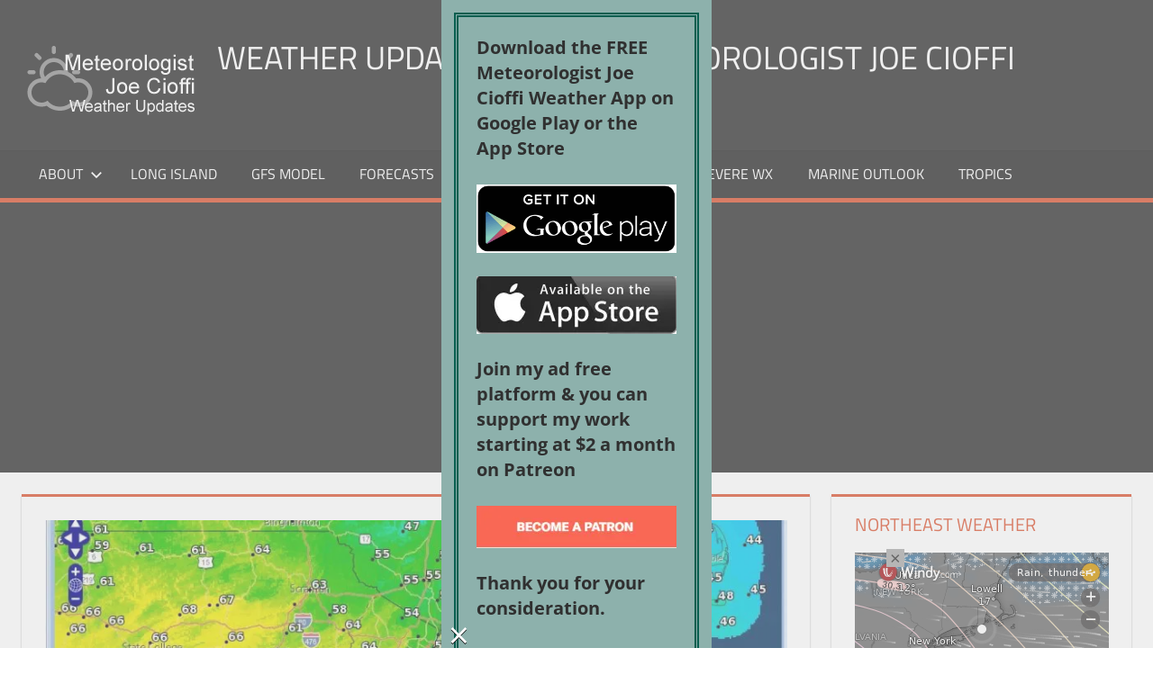

--- FILE ---
content_type: text/html; charset=UTF-8
request_url: https://www.meteorologistjoecioffi.com/you-couldnt-have-asked-for-a-better-weather-day-in-early-april/
body_size: 15943
content:
<!DOCTYPE html>
<html lang="en-US">
<head>
<meta charset="UTF-8">
<meta name="viewport" content="width=device-width, initial-scale=1">
<link rel="profile" href="http://gmpg.org/xfn/11">
<link rel="pingback" href="https://www.meteorologistjoecioffi.com/xmlrpc.php">
<title>You Couldn&#8217;t Have Asked for a Better Weather Day In Early April &#8211; Weather Updates 24/7 by Meteorologist joe cioffi</title>
<meta name='robots' content='max-image-preview:large' />
<script data-no-defer="1" data-ezscrex="false" data-cfasync="false" data-pagespeed-no-defer data-cookieconsent="ignore">
var ctPublicFunctions = {"_ajax_nonce":"6852a4c3f9","_rest_nonce":"1508818aa3","_ajax_url":"\/wp-admin\/admin-ajax.php","_rest_url":"https:\/\/www.meteorologistjoecioffi.com\/wp-json\/","data__cookies_type":"none","data__ajax_type":"rest","data__bot_detector_enabled":0,"data__frontend_data_log_enabled":1,"cookiePrefix":"","wprocket_detected":false,"host_url":"www.meteorologistjoecioffi.com","text__ee_click_to_select":"Click to select the whole data","text__ee_original_email":"The complete one is","text__ee_got_it":"Got it","text__ee_blocked":"Blocked","text__ee_cannot_connect":"Cannot connect","text__ee_cannot_decode":"Can not decode email. Unknown reason","text__ee_email_decoder":"CleanTalk email decoder","text__ee_wait_for_decoding":"The magic is on the way!","text__ee_decoding_process":"Please wait a few seconds while we decode the contact data."}
</script>
<script data-no-defer="1" data-ezscrex="false" data-cfasync="false" data-pagespeed-no-defer data-cookieconsent="ignore">
var ctPublic = {"_ajax_nonce":"6852a4c3f9","settings__forms__check_internal":"0","settings__forms__check_external":"0","settings__forms__force_protection":0,"settings__forms__search_test":"1","settings__forms__wc_add_to_cart":"0","settings__data__bot_detector_enabled":0,"settings__sfw__anti_crawler":0,"blog_home":"https:\/\/www.meteorologistjoecioffi.com\/","pixel__setting":"0","pixel__enabled":false,"pixel__url":null,"data__email_check_before_post":"1","data__email_check_exist_post":0,"data__cookies_type":"none","data__key_is_ok":true,"data__visible_fields_required":true,"wl_brandname":"Anti-Spam by CleanTalk","wl_brandname_short":"CleanTalk","ct_checkjs_key":"d4826d568d088206aaa4cef7659ba296e8f890eeafeae649b1268b1798b5278d","emailEncoderPassKey":"958ea3ef0f2b142ebdf049a22749c97b","bot_detector_forms_excluded":"W10=","advancedCacheExists":false,"varnishCacheExists":false,"wc_ajax_add_to_cart":false}
</script>
<!-- Jetpack Site Verification Tags -->
<meta name="google-site-verification" content="BZ3-Fy3-bq44r1N8s3LQGANsBUw" />
<link rel="amphtml" href="https://www.meteorologistjoecioffi.com/you-couldnt-have-asked-for-a-better-weather-day-in-early-april/amp/" /><meta name="generator" content="AMP for WP 1.1.11"/><link rel='dns-prefetch' href='//stats.wp.com' />
<link rel='dns-prefetch' href='//v0.wordpress.com' />
<link rel='dns-prefetch' href='//efb5ockcwh7.exactdn.com' />
<link rel='preconnect' href='//efb5ockcwh7.exactdn.com' />
<link rel="alternate" type="application/rss+xml" title="Weather Updates 24/7 by Meteorologist joe cioffi &raquo; Feed" href="https://www.meteorologistjoecioffi.com/feed/" />
<link rel="alternate" type="application/rss+xml" title="Weather Updates 24/7 by Meteorologist joe cioffi &raquo; Comments Feed" href="https://www.meteorologistjoecioffi.com/comments/feed/" />
<link rel="alternate" title="oEmbed (JSON)" type="application/json+oembed" href="https://www.meteorologistjoecioffi.com/wp-json/oembed/1.0/embed?url=https%3A%2F%2Fwww.meteorologistjoecioffi.com%2Fyou-couldnt-have-asked-for-a-better-weather-day-in-early-april%2F" />
<link rel="alternate" title="oEmbed (XML)" type="text/xml+oembed" href="https://www.meteorologistjoecioffi.com/wp-json/oembed/1.0/embed?url=https%3A%2F%2Fwww.meteorologistjoecioffi.com%2Fyou-couldnt-have-asked-for-a-better-weather-day-in-early-april%2F&#038;format=xml" />
<style id='wp-img-auto-sizes-contain-inline-css'>
img:is([sizes=auto i],[sizes^="auto," i]){contain-intrinsic-size:3000px 1500px}
/*# sourceURL=wp-img-auto-sizes-contain-inline-css */
</style>
<link rel='stylesheet' id='jetpack_related-posts-css' href='https://efb5ockcwh7.exactdn.com/wp-content/plugins/jetpack/modules/related-posts/related-posts.css?m=1767816273' media='all' />
<link rel='stylesheet' id='tortuga-theme-fonts-css' href='https://efb5ockcwh7.exactdn.com/wp-content/fonts/c8069455098ce6c4b24cdc3e474570b2.css?m=831' media='all' />
<style id='wp-block-library-inline-css'>
:root{--wp-block-synced-color:#7a00df;--wp-block-synced-color--rgb:122,0,223;--wp-bound-block-color:var(--wp-block-synced-color);--wp-editor-canvas-background:#ddd;--wp-admin-theme-color:#007cba;--wp-admin-theme-color--rgb:0,124,186;--wp-admin-theme-color-darker-10:#006ba1;--wp-admin-theme-color-darker-10--rgb:0,107,160.5;--wp-admin-theme-color-darker-20:#005a87;--wp-admin-theme-color-darker-20--rgb:0,90,135;--wp-admin-border-width-focus:2px}@media (min-resolution:192dpi){:root{--wp-admin-border-width-focus:1.5px}}.wp-element-button{cursor:pointer}:root .has-very-light-gray-background-color{background-color:#eee}:root .has-very-dark-gray-background-color{background-color:#313131}:root .has-very-light-gray-color{color:#eee}:root .has-very-dark-gray-color{color:#313131}:root .has-vivid-green-cyan-to-vivid-cyan-blue-gradient-background{background:linear-gradient(135deg,#00d084,#0693e3)}:root .has-purple-crush-gradient-background{background:linear-gradient(135deg,#34e2e4,#4721fb 50%,#ab1dfe)}:root .has-hazy-dawn-gradient-background{background:linear-gradient(135deg,#faaca8,#dad0ec)}:root .has-subdued-olive-gradient-background{background:linear-gradient(135deg,#fafae1,#67a671)}:root .has-atomic-cream-gradient-background{background:linear-gradient(135deg,#fdd79a,#004a59)}:root .has-nightshade-gradient-background{background:linear-gradient(135deg,#330968,#31cdcf)}:root .has-midnight-gradient-background{background:linear-gradient(135deg,#020381,#2874fc)}:root{--wp--preset--font-size--normal:16px;--wp--preset--font-size--huge:42px}.has-regular-font-size{font-size:1em}.has-larger-font-size{font-size:2.625em}.has-normal-font-size{font-size:var(--wp--preset--font-size--normal)}.has-huge-font-size{font-size:var(--wp--preset--font-size--huge)}.has-text-align-center{text-align:center}.has-text-align-left{text-align:left}.has-text-align-right{text-align:right}.has-fit-text{white-space:nowrap!important}#end-resizable-editor-section{display:none}.aligncenter{clear:both}.items-justified-left{justify-content:flex-start}.items-justified-center{justify-content:center}.items-justified-right{justify-content:flex-end}.items-justified-space-between{justify-content:space-between}.screen-reader-text{border:0;clip-path:inset(50%);height:1px;margin:-1px;overflow:hidden;padding:0;position:absolute;width:1px;word-wrap:normal!important}.screen-reader-text:focus{background-color:#ddd;clip-path:none;color:#444;display:block;font-size:1em;height:auto;left:5px;line-height:normal;padding:15px 23px 14px;text-decoration:none;top:5px;width:auto;z-index:100000}html :where(.has-border-color){border-style:solid}html :where([style*=border-top-color]){border-top-style:solid}html :where([style*=border-right-color]){border-right-style:solid}html :where([style*=border-bottom-color]){border-bottom-style:solid}html :where([style*=border-left-color]){border-left-style:solid}html :where([style*=border-width]){border-style:solid}html :where([style*=border-top-width]){border-top-style:solid}html :where([style*=border-right-width]){border-right-style:solid}html :where([style*=border-bottom-width]){border-bottom-style:solid}html :where([style*=border-left-width]){border-left-style:solid}html :where(img[class*=wp-image-]){height:auto;max-width:100%}:where(figure){margin:0 0 1em}html :where(.is-position-sticky){--wp-admin--admin-bar--position-offset:var(--wp-admin--admin-bar--height,0px)}@media screen and (max-width:600px){html :where(.is-position-sticky){--wp-admin--admin-bar--position-offset:0px}}
/*# sourceURL=wp-block-library-inline-css */
</style><style id='global-styles-inline-css'>
:root{--wp--preset--aspect-ratio--square: 1;--wp--preset--aspect-ratio--4-3: 4/3;--wp--preset--aspect-ratio--3-4: 3/4;--wp--preset--aspect-ratio--3-2: 3/2;--wp--preset--aspect-ratio--2-3: 2/3;--wp--preset--aspect-ratio--16-9: 16/9;--wp--preset--aspect-ratio--9-16: 9/16;--wp--preset--color--black: #000000;--wp--preset--color--cyan-bluish-gray: #abb8c3;--wp--preset--color--white: #ffffff;--wp--preset--color--pale-pink: #f78da7;--wp--preset--color--vivid-red: #cf2e2e;--wp--preset--color--luminous-vivid-orange: #ff6900;--wp--preset--color--luminous-vivid-amber: #fcb900;--wp--preset--color--light-green-cyan: #7bdcb5;--wp--preset--color--vivid-green-cyan: #00d084;--wp--preset--color--pale-cyan-blue: #8ed1fc;--wp--preset--color--vivid-cyan-blue: #0693e3;--wp--preset--color--vivid-purple: #9b51e0;--wp--preset--color--primary: #dd5533;--wp--preset--color--secondary: #c43c1a;--wp--preset--color--tertiary: #aa2200;--wp--preset--color--accent: #3355dd;--wp--preset--color--highlight: #2bc41a;--wp--preset--color--light-gray: #f0f0f0;--wp--preset--color--gray: #999999;--wp--preset--color--dark-gray: #303030;--wp--preset--gradient--vivid-cyan-blue-to-vivid-purple: linear-gradient(135deg,rgb(6,147,227) 0%,rgb(155,81,224) 100%);--wp--preset--gradient--light-green-cyan-to-vivid-green-cyan: linear-gradient(135deg,rgb(122,220,180) 0%,rgb(0,208,130) 100%);--wp--preset--gradient--luminous-vivid-amber-to-luminous-vivid-orange: linear-gradient(135deg,rgb(252,185,0) 0%,rgb(255,105,0) 100%);--wp--preset--gradient--luminous-vivid-orange-to-vivid-red: linear-gradient(135deg,rgb(255,105,0) 0%,rgb(207,46,46) 100%);--wp--preset--gradient--very-light-gray-to-cyan-bluish-gray: linear-gradient(135deg,rgb(238,238,238) 0%,rgb(169,184,195) 100%);--wp--preset--gradient--cool-to-warm-spectrum: linear-gradient(135deg,rgb(74,234,220) 0%,rgb(151,120,209) 20%,rgb(207,42,186) 40%,rgb(238,44,130) 60%,rgb(251,105,98) 80%,rgb(254,248,76) 100%);--wp--preset--gradient--blush-light-purple: linear-gradient(135deg,rgb(255,206,236) 0%,rgb(152,150,240) 100%);--wp--preset--gradient--blush-bordeaux: linear-gradient(135deg,rgb(254,205,165) 0%,rgb(254,45,45) 50%,rgb(107,0,62) 100%);--wp--preset--gradient--luminous-dusk: linear-gradient(135deg,rgb(255,203,112) 0%,rgb(199,81,192) 50%,rgb(65,88,208) 100%);--wp--preset--gradient--pale-ocean: linear-gradient(135deg,rgb(255,245,203) 0%,rgb(182,227,212) 50%,rgb(51,167,181) 100%);--wp--preset--gradient--electric-grass: linear-gradient(135deg,rgb(202,248,128) 0%,rgb(113,206,126) 100%);--wp--preset--gradient--midnight: linear-gradient(135deg,rgb(2,3,129) 0%,rgb(40,116,252) 100%);--wp--preset--font-size--small: 13px;--wp--preset--font-size--medium: 20px;--wp--preset--font-size--large: 36px;--wp--preset--font-size--x-large: 42px;--wp--preset--spacing--20: 0.44rem;--wp--preset--spacing--30: 0.67rem;--wp--preset--spacing--40: 1rem;--wp--preset--spacing--50: 1.5rem;--wp--preset--spacing--60: 2.25rem;--wp--preset--spacing--70: 3.38rem;--wp--preset--spacing--80: 5.06rem;--wp--preset--shadow--natural: 6px 6px 9px rgba(0, 0, 0, 0.2);--wp--preset--shadow--deep: 12px 12px 50px rgba(0, 0, 0, 0.4);--wp--preset--shadow--sharp: 6px 6px 0px rgba(0, 0, 0, 0.2);--wp--preset--shadow--outlined: 6px 6px 0px -3px rgb(255, 255, 255), 6px 6px rgb(0, 0, 0);--wp--preset--shadow--crisp: 6px 6px 0px rgb(0, 0, 0);}:where(.is-layout-flex){gap: 0.5em;}:where(.is-layout-grid){gap: 0.5em;}body .is-layout-flex{display: flex;}.is-layout-flex{flex-wrap: wrap;align-items: center;}.is-layout-flex > :is(*, div){margin: 0;}body .is-layout-grid{display: grid;}.is-layout-grid > :is(*, div){margin: 0;}:where(.wp-block-columns.is-layout-flex){gap: 2em;}:where(.wp-block-columns.is-layout-grid){gap: 2em;}:where(.wp-block-post-template.is-layout-flex){gap: 1.25em;}:where(.wp-block-post-template.is-layout-grid){gap: 1.25em;}.has-black-color{color: var(--wp--preset--color--black) !important;}.has-cyan-bluish-gray-color{color: var(--wp--preset--color--cyan-bluish-gray) !important;}.has-white-color{color: var(--wp--preset--color--white) !important;}.has-pale-pink-color{color: var(--wp--preset--color--pale-pink) !important;}.has-vivid-red-color{color: var(--wp--preset--color--vivid-red) !important;}.has-luminous-vivid-orange-color{color: var(--wp--preset--color--luminous-vivid-orange) !important;}.has-luminous-vivid-amber-color{color: var(--wp--preset--color--luminous-vivid-amber) !important;}.has-light-green-cyan-color{color: var(--wp--preset--color--light-green-cyan) !important;}.has-vivid-green-cyan-color{color: var(--wp--preset--color--vivid-green-cyan) !important;}.has-pale-cyan-blue-color{color: var(--wp--preset--color--pale-cyan-blue) !important;}.has-vivid-cyan-blue-color{color: var(--wp--preset--color--vivid-cyan-blue) !important;}.has-vivid-purple-color{color: var(--wp--preset--color--vivid-purple) !important;}.has-black-background-color{background-color: var(--wp--preset--color--black) !important;}.has-cyan-bluish-gray-background-color{background-color: var(--wp--preset--color--cyan-bluish-gray) !important;}.has-white-background-color{background-color: var(--wp--preset--color--white) !important;}.has-pale-pink-background-color{background-color: var(--wp--preset--color--pale-pink) !important;}.has-vivid-red-background-color{background-color: var(--wp--preset--color--vivid-red) !important;}.has-luminous-vivid-orange-background-color{background-color: var(--wp--preset--color--luminous-vivid-orange) !important;}.has-luminous-vivid-amber-background-color{background-color: var(--wp--preset--color--luminous-vivid-amber) !important;}.has-light-green-cyan-background-color{background-color: var(--wp--preset--color--light-green-cyan) !important;}.has-vivid-green-cyan-background-color{background-color: var(--wp--preset--color--vivid-green-cyan) !important;}.has-pale-cyan-blue-background-color{background-color: var(--wp--preset--color--pale-cyan-blue) !important;}.has-vivid-cyan-blue-background-color{background-color: var(--wp--preset--color--vivid-cyan-blue) !important;}.has-vivid-purple-background-color{background-color: var(--wp--preset--color--vivid-purple) !important;}.has-black-border-color{border-color: var(--wp--preset--color--black) !important;}.has-cyan-bluish-gray-border-color{border-color: var(--wp--preset--color--cyan-bluish-gray) !important;}.has-white-border-color{border-color: var(--wp--preset--color--white) !important;}.has-pale-pink-border-color{border-color: var(--wp--preset--color--pale-pink) !important;}.has-vivid-red-border-color{border-color: var(--wp--preset--color--vivid-red) !important;}.has-luminous-vivid-orange-border-color{border-color: var(--wp--preset--color--luminous-vivid-orange) !important;}.has-luminous-vivid-amber-border-color{border-color: var(--wp--preset--color--luminous-vivid-amber) !important;}.has-light-green-cyan-border-color{border-color: var(--wp--preset--color--light-green-cyan) !important;}.has-vivid-green-cyan-border-color{border-color: var(--wp--preset--color--vivid-green-cyan) !important;}.has-pale-cyan-blue-border-color{border-color: var(--wp--preset--color--pale-cyan-blue) !important;}.has-vivid-cyan-blue-border-color{border-color: var(--wp--preset--color--vivid-cyan-blue) !important;}.has-vivid-purple-border-color{border-color: var(--wp--preset--color--vivid-purple) !important;}.has-vivid-cyan-blue-to-vivid-purple-gradient-background{background: var(--wp--preset--gradient--vivid-cyan-blue-to-vivid-purple) !important;}.has-light-green-cyan-to-vivid-green-cyan-gradient-background{background: var(--wp--preset--gradient--light-green-cyan-to-vivid-green-cyan) !important;}.has-luminous-vivid-amber-to-luminous-vivid-orange-gradient-background{background: var(--wp--preset--gradient--luminous-vivid-amber-to-luminous-vivid-orange) !important;}.has-luminous-vivid-orange-to-vivid-red-gradient-background{background: var(--wp--preset--gradient--luminous-vivid-orange-to-vivid-red) !important;}.has-very-light-gray-to-cyan-bluish-gray-gradient-background{background: var(--wp--preset--gradient--very-light-gray-to-cyan-bluish-gray) !important;}.has-cool-to-warm-spectrum-gradient-background{background: var(--wp--preset--gradient--cool-to-warm-spectrum) !important;}.has-blush-light-purple-gradient-background{background: var(--wp--preset--gradient--blush-light-purple) !important;}.has-blush-bordeaux-gradient-background{background: var(--wp--preset--gradient--blush-bordeaux) !important;}.has-luminous-dusk-gradient-background{background: var(--wp--preset--gradient--luminous-dusk) !important;}.has-pale-ocean-gradient-background{background: var(--wp--preset--gradient--pale-ocean) !important;}.has-electric-grass-gradient-background{background: var(--wp--preset--gradient--electric-grass) !important;}.has-midnight-gradient-background{background: var(--wp--preset--gradient--midnight) !important;}.has-small-font-size{font-size: var(--wp--preset--font-size--small) !important;}.has-medium-font-size{font-size: var(--wp--preset--font-size--medium) !important;}.has-large-font-size{font-size: var(--wp--preset--font-size--large) !important;}.has-x-large-font-size{font-size: var(--wp--preset--font-size--x-large) !important;}
/*# sourceURL=global-styles-inline-css */
</style>
<style id='classic-theme-styles-inline-css'>
/*! This file is auto-generated */
.wp-block-button__link{color:#fff;background-color:#32373c;border-radius:9999px;box-shadow:none;text-decoration:none;padding:calc(.667em + 2px) calc(1.333em + 2px);font-size:1.125em}.wp-block-file__button{background:#32373c;color:#fff;text-decoration:none}
/*# sourceURL=/wp-includes/css/classic-themes.min.css */
</style>
<link rel='stylesheet' id='cleantalk-public-css-css' href='https://efb5ockcwh7.exactdn.com/wp-content/plugins/cleantalk-spam-protect/css/cleantalk-public.min.css?m=1766153365' media='all' />
<link rel='stylesheet' id='cleantalk-email-decoder-css-css' href='https://efb5ockcwh7.exactdn.com/wp-content/plugins/cleantalk-spam-protect/css/cleantalk-email-decoder.min.css?m=1766153365' media='all' />
<link rel='stylesheet' id='srr-css.css-css' href='https://efb5ockcwh7.exactdn.com/wp-content/plugins/ge-rss-reader/assets/css/srr-css.css?m=1462830466' media='' />
<link rel='stylesheet' id='wppopups-base-css' href='https://efb5ockcwh7.exactdn.com/wp-content/plugins/wp-popups-lite/src/assets/css/wppopups-base.css?m=1739542172' media='all' />
<link rel='stylesheet' id='tortuga-stylesheet-css' href='https://efb5ockcwh7.exactdn.com/wp-content/themes/tortuga/style.css?m=1768176835' media='all' />
<style id='tortuga-stylesheet-inline-css'>
.site-description { position: absolute; clip: rect(1px, 1px, 1px, 1px); width: 1px; height: 1px; overflow: hidden; }
/*# sourceURL=tortuga-stylesheet-inline-css */
</style>
<link rel='stylesheet' id='tortuga-safari-flexbox-fixes-css' href='https://efb5ockcwh7.exactdn.com/wp-content/themes/tortuga/assets/css/safari-flexbox-fixes.css?m=1768176835' media='all' />
<script type="text/javascript" id="jetpack_related-posts-js-extra">
/* <![CDATA[ */
var related_posts_js_options = {"post_heading":"h4"};
//# sourceURL=jetpack_related-posts-js-extra
/* ]]> */
</script>
<script type='text/javascript' src='https://efb5ockcwh7.exactdn.com/wp-content/plugins/jetpack/_inc/build/related-posts/related-posts.min.js?m=1767816272'></script>
<script type="text/javascript" id="jquery-core-js-extra">
/* <![CDATA[ */
var appp_ajax_login = {"processing":"Logging in....","required":"Fields are required","error":"Error Logging in"};
//# sourceURL=jquery-core-js-extra
/* ]]> */
</script>
<script type="text/javascript" src="https://efb5ockcwh7.exactdn.com/wp-includes/js/jquery/jquery.min.js?m=831" id="jquery-core-js"></script>
<script type="text/javascript" id="tortuga-slider-js-extra">
/* <![CDATA[ */
var tortuga_slider_params = {"animation":"slide","speed":"7000"};
//# sourceURL=tortuga-slider-js-extra
/* ]]> */
</script>
<script type='text/javascript' src='https://efb5ockcwh7.exactdn.com/wp-content/boost-cache/static/baa281a96f.min.js'></script>
<link rel="https://api.w.org/" href="https://www.meteorologistjoecioffi.com/wp-json/" /><link rel="alternate" title="JSON" type="application/json" href="https://www.meteorologistjoecioffi.com/wp-json/wp/v2/posts/30502" /><link rel="EditURI" type="application/rsd+xml" title="RSD" href="https://www.meteorologistjoecioffi.com/xmlrpc.php?rsd" />
<meta name="generator" content="WordPress 6.9" />
<link rel="canonical" href="https://www.meteorologistjoecioffi.com/you-couldnt-have-asked-for-a-better-weather-day-in-early-april/" />
<link rel='shortlink' href='https://www.meteorologistjoecioffi.com/?p=30502' />
<style>img#wpstats{display:none}</style>
<meta name="description" content="You Couldn&#039;t Have Asked for a Better Weather Day In Early April I don&#039;t think many would argue that this was the best day of the early spring so far. Yes there were a few clouds early on but they quickly disappeared and it has been sunny ever since. Winds are light. Temperatures are making&hellip;" />
<noscript><style>.lazyload[data-src]{display:none !important;}</style></noscript><style>.lazyload{background-image:none !important;}.lazyload:before{background-image:none !important;}</style><style type="text/css" id="custom-background-css">
body.custom-background { background-color: #ffffff; }
</style>
<script>
if(screen.width<769){
window.location = "https://www.meteorologistjoecioffi.com/you-couldnt-have-asked-for-a-better-weather-day-in-early-april/amp/";
}
</script>
<!-- Jetpack Open Graph Tags -->
<meta property="og:type" content="article" />
<meta property="og:title" content="You Couldn&#8217;t Have Asked for a Better Weather Day In Early April" />
<meta property="og:url" content="https://www.meteorologistjoecioffi.com/you-couldnt-have-asked-for-a-better-weather-day-in-early-april/" />
<meta property="og:description" content="You Couldn&#8217;t Have Asked for a Better Weather Day In Early April I don&#8217;t think many would argue that this was the best day of the early spring so far. Yes there were a few clouds early o…" />
<meta property="article:published_time" content="2020-04-06T17:15:20+00:00" />
<meta property="article:modified_time" content="2020-04-06T17:15:20+00:00" />
<meta property="og:site_name" content="Weather Updates 24/7 by Meteorologist joe cioffi" />
<meta property="og:image" content="https://efb5ockcwh7.exactdn.com/wp-content/uploads/2020/04/wednesday.jpg?strip=all" />
<meta property="og:image:width" content="925" />
<meta property="og:image:height" content="510" />
<meta property="og:image:alt" content="" />
<meta property="og:locale" content="en_US" />
<meta name="twitter:site" content="@joecioffi" />
<meta name="twitter:text:title" content="You Couldn&#8217;t Have Asked for a Better Weather Day In Early April" />
<meta name="twitter:image" content="https://efb5ockcwh7.exactdn.com/wp-content/uploads/2020/04/wednesday.jpg?strip=all&#038;w=640" />
<meta name="twitter:card" content="summary_large_image" />
<!-- End Jetpack Open Graph Tags -->
<!-- Google Tag Manager -->
<script>(function(w,d,s,l,i){w[l]=w[l]||[];w[l].push({'gtm.start':
new Date().getTime(),event:'gtm.js'});var f=d.getElementsByTagName(s)[0],
j=d.createElement(s),dl=l!='dataLayer'?'&l='+l:'';j.async=true;j.src=
'https://www.googletagmanager.com/gtm.js?id='+i+dl;f.parentNode.insertBefore(j,f);
})(window,document,'script','dataLayer','GTM-5CX29ZM');</script>
<!-- End Google Tag Manager -->
<meta property="https://meteorologistjoecioffi.com" content="174036260386" />
<script async custom-element="amp-auto-ads"
src="https://cdn.ampproject.org/v0/amp-auto-ads-0.1.js">
</script><style type="text/css" id="spu-css-32357" class="spu-css">		#spu-bg-32357 {
background-color: rgba(205, 205, 205, 0.33);
}
#spu-32357 .spu-close {
font-size: 40px;
color: rgb(255, 255, 255);
text-shadow: 0 1px 0 #000;
}
#spu-32357 .spu-close:hover {
color: #000;
}
#spu-32357 {
background-color: rgb(141, 177, 172);
max-width: 300px;
border-radius: 0px;
height: auto;
box-shadow:  0px 0px 0px 0px #1b1a1a;
}
#spu-32357 .spu-container {
border: 5px double;
border-color: rgb(6, 94, 79);
border-radius: 0px;
margin: 14px;
padding: 20px;
height: calc(100% - 28px);
}
</style>
<link rel="icon" href="https://efb5ockcwh7.exactdn.com/wp-content/uploads/2016/05/cropped-Screen-Shot-2016-05-03-at-4.20.25-PM.png?strip=all&#038;resize=32%2C32" sizes="32x32" />
<link rel="icon" href="https://efb5ockcwh7.exactdn.com/wp-content/uploads/2016/05/cropped-Screen-Shot-2016-05-03-at-4.20.25-PM.png?strip=all&#038;resize=192%2C192" sizes="192x192" />
<link rel="apple-touch-icon" href="https://efb5ockcwh7.exactdn.com/wp-content/uploads/2016/05/cropped-Screen-Shot-2016-05-03-at-4.20.25-PM.png?strip=all&#038;resize=180%2C180" />
<meta name="msapplication-TileImage" content="https://efb5ockcwh7.exactdn.com/wp-content/uploads/2016/05/cropped-Screen-Shot-2016-05-03-at-4.20.25-PM.png?strip=all&#038;resize=270%2C270" />
<!-- ## NXS/OG ## --><!-- ## NXSOGTAGS ## --><!-- ## NXS/OG ## -->
<link rel='stylesheet' id='jetpack_display_posts_widget-css' href='https://efb5ockcwh7.exactdn.com/wp-content/plugins/jetpack/modules/widgets/wordpress-post-widget/style.css?m=1767816273' media='all' />
</head>
<body class="wp-singular post-template-default single single-post postid-30502 single-format-standard custom-background wp-custom-logo wp-embed-responsive wp-theme-tortuga post-layout-two-columns post-layout-columns">
<!-- Google Tag Manager -->
<script>(function(w,d,s,l,i){w[l]=w[l]||[];w[l].push({'gtm.start':
new Date().getTime(),event:'gtm.js'});var f=d.getElementsByTagName(s)[0],
j=d.createElement(s),dl=l!='dataLayer'?'&l='+l:'';j.async=true;j.src=
'https://www.googletagmanager.com/gtm.js?id='+i+dl;f.parentNode.insertBefore(j,f);
})(window,document,'script','dataLayer','GTM-5CX29ZM');</script>
<!-- End Google Tag Manager -->
<div id="page" class="hfeed site">
<a class="skip-link screen-reader-text" href="#content">Skip to content</a>
<header id="masthead" class="site-header clearfix" role="banner">
<div class="header-main container clearfix">
<div id="logo" class="site-branding clearfix">
<a href="https://www.meteorologistjoecioffi.com/" class="custom-logo-link" rel="home"><img width="200" height="90" src="[data-uri]" class="custom-logo lazyload" alt="Weather Updates 24/7 by Meteorologist joe cioffi" decoding="async"   data-src="https://efb5ockcwh7.exactdn.com/wp-content/uploads/2015/12/logo.png?strip=all" data-srcset="https://efb5ockcwh7.exactdn.com/wp-content/uploads/2015/12/logo.png?strip=all 200w, https://efb5ockcwh7.exactdn.com/wp-content/uploads/2015/12/logo.png?strip=all&amp;w=80 80w" data-sizes="auto" data-eio-rwidth="200" data-eio-rheight="90" /><noscript><img width="200" height="90" src="https://efb5ockcwh7.exactdn.com/wp-content/uploads/2015/12/logo.png?strip=all" class="custom-logo" alt="Weather Updates 24/7 by Meteorologist joe cioffi" decoding="async" srcset="https://efb5ockcwh7.exactdn.com/wp-content/uploads/2015/12/logo.png?strip=all 200w, https://efb5ockcwh7.exactdn.com/wp-content/uploads/2015/12/logo.png?strip=all&amp;w=80 80w" sizes="(max-width: 200px) 100vw, 200px" data-eio="l" /></noscript></a>					
<p class="site-title"><a href="https://www.meteorologistjoecioffi.com/" rel="home">Weather Updates 24/7 by Meteorologist joe cioffi</a></p>
<p class="site-description">Weather Blog</p>
</div><!-- .site-branding -->
<div class="header-widgets clearfix">
<aside id="custom_html-28" class="widget_text header-widget widget_custom_html"><div class="textwidget custom-html-widget"><!-- Global site tag (gtag.js) - Google Analytics -->
<script async src="https://www.googletagmanager.com/gtag/js?id=G-D29BLY1J2R"></script>
<script>
window.dataLayer = window.dataLayer || [];
function gtag(){dataLayer.push(arguments);}
gtag('js', new Date());
gtag('config', 'G-D29BLY1J2R');
</script>
</div></aside><aside id="custom_html-24" class="widget_text header-widget widget_custom_html"><div class="textwidget custom-html-widget"><script async src="https://pagead2.googlesyndication.com/pagead/js/adsbygoogle.js?client=ca-pub-4535480683003918"
crossorigin="anonymous"></script></div></aside><aside id="custom_html-20" class="widget_text header-widget widget_custom_html"><div class="textwidget custom-html-widget"><!-- //Connect Container: joecioffi-->
<script src="//get.s-onetag.com/88548dd5-045e-424a-97b4-1b9cf0bf3c7b/tag.min.js" async defer></script></div></aside>
</div><!-- .header-widgets -->
</div><!-- .header-main -->
<div id="main-navigation-wrap" class="primary-navigation-wrap">
<div class="primary-navigation-container container">
<button class="primary-menu-toggle menu-toggle" aria-controls="primary-menu" aria-expanded="false" >
<svg class="icon icon-menu" aria-hidden="true" role="img"> <use xlink:href="https://www.meteorologistjoecioffi.com/wp-content/themes/tortuga/assets/icons/genericons-neue.svg#menu"></use> </svg><svg class="icon icon-close" aria-hidden="true" role="img"> <use xlink:href="https://www.meteorologistjoecioffi.com/wp-content/themes/tortuga/assets/icons/genericons-neue.svg#close"></use> </svg>				<span class="menu-toggle-text">Menu</span>
</button>
<div class="primary-navigation">
<nav id="site-navigation" class="main-navigation" role="navigation"  aria-label="Primary Menu">
<ul id="primary-menu" class="menu"><li id="menu-item-38" class="menu-item menu-item-type-post_type menu-item-object-page menu-item-has-children menu-item-38"><a href="https://www.meteorologistjoecioffi.com/about/">About<svg class="icon icon-expand" aria-hidden="true" role="img"> <use xlink:href="https://www.meteorologistjoecioffi.com/wp-content/themes/tortuga/assets/icons/genericons-neue.svg#expand"></use> </svg></a>
<ul class="sub-menu">
<li id="menu-item-388" class="menu-item menu-item-type-post_type menu-item-object-page menu-item-388"><a href="https://www.meteorologistjoecioffi.com/joestradamus/">Joestradamus</a></li>
</ul>
</li>
<li id="menu-item-7996" class="menu-item menu-item-type-custom menu-item-object-custom menu-item-7996"><a href="http://weatherlongisland.com">LONG ISLAND</a></li>
<li id="menu-item-120" class="menu-item menu-item-type-post_type menu-item-object-page menu-item-120"><a href="https://www.meteorologistjoecioffi.com/gfs/">GFS Model</a></li>
<li id="menu-item-102" class="menu-item menu-item-type-custom menu-item-object-custom menu-item-has-children menu-item-102"><a href="#">Forecasts<svg class="icon icon-expand" aria-hidden="true" role="img"> <use xlink:href="https://www.meteorologistjoecioffi.com/wp-content/themes/tortuga/assets/icons/genericons-neue.svg#expand"></use> </svg></a>
<ul class="sub-menu">
<li id="menu-item-164" class="menu-item menu-item-type-post_type menu-item-object-page current_page_parent menu-item-164"><a href="https://www.meteorologistjoecioffi.com/joes-forecast/">Joe’s Forecast</a></li>
<li id="menu-item-61" class="menu-item menu-item-type-post_type menu-item-object-page menu-item-61"><a href="https://www.meteorologistjoecioffi.com/ny-forecast/">New York</a></li>
<li id="menu-item-71" class="menu-item menu-item-type-post_type menu-item-object-page menu-item-71"><a href="https://www.meteorologistjoecioffi.com/nj-forecast/">New Jersey</a></li>
<li id="menu-item-62" class="menu-item menu-item-type-post_type menu-item-object-page menu-item-62"><a href="https://www.meteorologistjoecioffi.com/connecticut-forecast/">Connecticut</a></li>
<li id="menu-item-88" class="menu-item menu-item-type-post_type menu-item-object-page menu-item-88"><a href="https://www.meteorologistjoecioffi.com/phi-forecast/">Philadelphia</a></li>
<li id="menu-item-70" class="menu-item menu-item-type-post_type menu-item-object-page menu-item-70"><a href="https://www.meteorologistjoecioffi.com/sepa-forecast/">SouthEast Pennsylvania</a></li>
<li id="menu-item-89" class="menu-item menu-item-type-post_type menu-item-object-page menu-item-89"><a href="https://www.meteorologistjoecioffi.com/scpa-forecast/">South-Central Pennsylvania</a></li>
<li id="menu-item-224" class="menu-item menu-item-type-post_type menu-item-object-page menu-item-224"><a href="https://www.meteorologistjoecioffi.com/northeast-pennsylvania-forecast/">NorthEast Pennsylvania</a></li>
</ul>
</li>
<li id="menu-item-100" class="menu-item menu-item-type-custom menu-item-object-custom menu-item-has-children menu-item-100"><a href="#">Winter<svg class="icon icon-expand" aria-hidden="true" role="img"> <use xlink:href="https://www.meteorologistjoecioffi.com/wp-content/themes/tortuga/assets/icons/genericons-neue.svg#expand"></use> </svg></a>
<ul class="sub-menu">
<li id="menu-item-101" class="menu-item menu-item-type-post_type menu-item-object-page menu-item-101"><a href="https://www.meteorologistjoecioffi.com/snow-forecast-maps-thursday-10272016/">Snow Forecasts</a></li>
<li id="menu-item-111" class="menu-item menu-item-type-post_type menu-item-object-page menu-item-111"><a href="https://www.meteorologistjoecioffi.com/joes-snow-forecast/">Joe’s Snow Forecast</a></li>
</ul>
</li>
<li id="menu-item-134" class="menu-item menu-item-type-post_type menu-item-object-page menu-item-134"><a href="https://www.meteorologistjoecioffi.com/ecmwf/">EURO Model</a></li>
<li id="menu-item-147" class="menu-item menu-item-type-post_type menu-item-object-page menu-item-147"><a href="https://www.meteorologistjoecioffi.com/severewx/">Severe Wx</a></li>
<li id="menu-item-153" class="menu-item menu-item-type-post_type menu-item-object-page menu-item-153"><a href="https://www.meteorologistjoecioffi.com/marine-outlook/">Marine Outlook</a></li>
<li id="menu-item-233" class="menu-item menu-item-type-post_type menu-item-object-page menu-item-233"><a href="https://www.meteorologistjoecioffi.com/tropical-forecast/">Tropics</a></li>
</ul>				</nav><!-- #site-navigation -->
</div><!-- .primary-navigation -->
</div>
</div>
</header><!-- #masthead -->
<div id="content" class="site-content container clearfix">
<section id="primary" class="content-single content-area">
<main id="main" class="site-main" role="main">
<article id="post-30502" class="post-30502 post type-post status-publish format-standard has-post-thumbnail hentry category-ct category-joes-forecast category-long-island category-nj category-ny category-pennsylvania category-phl category-rain category-scpa category-sepa category-snj category-spring tag-springweather tag-sunshine tag-weathermodels tag-weekaheadweather">
<img width="900" height="400" src="[data-uri]" class="attachment-post-thumbnail size-post-thumbnail wp-post-image lazyload" alt="" decoding="async" fetchpriority="high"   data-src="https://efb5ockcwh7.exactdn.com/wp-content/uploads/2020/04/wednesday-900x400.jpg?strip=all" data-srcset="https://efb5ockcwh7.exactdn.com/wp-content/uploads/2020/04/wednesday-900x400.jpg?strip=all 900w, https://efb5ockcwh7.exactdn.com/wp-content/uploads/2020/04/wednesday.jpg?strip=all&amp;zoom=0.2&amp;resize=900%2C400 180w, https://efb5ockcwh7.exactdn.com/wp-content/uploads/2020/04/wednesday.jpg?strip=all&amp;zoom=0.4&amp;resize=900%2C400 360w, https://efb5ockcwh7.exactdn.com/wp-content/uploads/2020/04/wednesday.jpg?strip=all&amp;zoom=0.6&amp;resize=900%2C400 540w, https://efb5ockcwh7.exactdn.com/wp-content/uploads/2020/04/wednesday.jpg?strip=all&amp;zoom=0.8&amp;resize=900%2C400 720w" data-sizes="auto" data-eio-rwidth="900" data-eio-rheight="400" /><noscript><img width="900" height="400" src="https://efb5ockcwh7.exactdn.com/wp-content/uploads/2020/04/wednesday-900x400.jpg?strip=all" class="attachment-post-thumbnail size-post-thumbnail wp-post-image" alt="" decoding="async" fetchpriority="high" srcset="https://efb5ockcwh7.exactdn.com/wp-content/uploads/2020/04/wednesday-900x400.jpg?strip=all 900w, https://efb5ockcwh7.exactdn.com/wp-content/uploads/2020/04/wednesday.jpg?strip=all&amp;zoom=0.2&amp;resize=900%2C400 180w, https://efb5ockcwh7.exactdn.com/wp-content/uploads/2020/04/wednesday.jpg?strip=all&amp;zoom=0.4&amp;resize=900%2C400 360w, https://efb5ockcwh7.exactdn.com/wp-content/uploads/2020/04/wednesday.jpg?strip=all&amp;zoom=0.6&amp;resize=900%2C400 540w, https://efb5ockcwh7.exactdn.com/wp-content/uploads/2020/04/wednesday.jpg?strip=all&amp;zoom=0.8&amp;resize=900%2C400 720w" sizes="(max-width: 900px) 100vw, 900px" data-eio="l" /></noscript>
<header class="entry-header">
<h1 class="entry-title">You Couldn&#8217;t Have Asked for a Better Weather Day In Early April</h1>
<div class="entry-meta"><span class="meta-date"><svg class="icon icon-standard" aria-hidden="true" role="img"> <use xlink:href="https://www.meteorologistjoecioffi.com/wp-content/themes/tortuga/assets/icons/genericons-neue.svg#standard"></use> </svg><a href="https://www.meteorologistjoecioffi.com/you-couldnt-have-asked-for-a-better-weather-day-in-early-april/" title="1:15 pm" rel="bookmark"><time class="entry-date published updated" datetime="2020-04-06T13:15:20-04:00">April 6, 2020</time></a></span><span class="meta-author"> <svg class="icon icon-user" aria-hidden="true" role="img"> <use xlink:href="https://www.meteorologistjoecioffi.com/wp-content/themes/tortuga/assets/icons/genericons-neue.svg#user"></use> </svg><span class="author vcard"><a class="url fn n" href="https://www.meteorologistjoecioffi.com/author/joe/" title="View all posts by joseph" rel="author">joseph</a></span></span><span class="meta-category"> <svg class="icon icon-category" aria-hidden="true" role="img"> <use xlink:href="https://www.meteorologistjoecioffi.com/wp-content/themes/tortuga/assets/icons/genericons-neue.svg#category"></use> </svg><a href="https://www.meteorologistjoecioffi.com/category/ct/" rel="category tag">CT</a>, <a href="https://www.meteorologistjoecioffi.com/category/joes-forecast/" rel="category tag">Joe's Forecast</a>, <a href="https://www.meteorologistjoecioffi.com/category/long-island/" rel="category tag">Long Island</a>, <a href="https://www.meteorologistjoecioffi.com/category/nj/" rel="category tag">NJ</a>, <a href="https://www.meteorologistjoecioffi.com/category/ny/" rel="category tag">NY</a>, <a href="https://www.meteorologistjoecioffi.com/category/pennsylvania/" rel="category tag">Pennsylvania</a>, <a href="https://www.meteorologistjoecioffi.com/category/phl/" rel="category tag">PHL</a>, <a href="https://www.meteorologistjoecioffi.com/category/rain/" rel="category tag">rain</a>, <a href="https://www.meteorologistjoecioffi.com/category/scpa/" rel="category tag">SCPA</a>, <a href="https://www.meteorologistjoecioffi.com/category/sepa/" rel="category tag">SEPA</a>, <a href="https://www.meteorologistjoecioffi.com/category/snj/" rel="category tag">SNJ</a>, <a href="https://www.meteorologistjoecioffi.com/category/spring/" rel="category tag">spring</a></span></div>
</header><!-- .entry-header -->
<div class="entry-content clearfix">
<p style="text-align: center;"><strong>You Couldn&#8217;t Have Asked for a Better Weather Day In Early April</strong></p>
<p>I don&#8217;t think many would argue that this was the best day of the early spring so far. Yes there were a few clouds early on but they quickly disappeared and it has been sunny ever since. Winds are light. Temperatures are making a run into the 60s away from the ocean. The satellite is clear over much of the Northeast and Middle Atlantic States. Hopefully you are enjoying this spectacular afternoon.</p>
<h4 style="text-align: center;">SATELLITE</h4>
<h3 style="text-align: center;"><a href="https://cdn.star.nesdis.noaa.gov/GOES16/ABI/SECTOR/eus/GEOCOLOR/1000x1000.jpg" target="_blank" rel="noopener noreferrer"><img decoding="async" class="aligncenter lazyload" style="-webkit-user-select: none; cursor: zoom-in;" src="[data-uri]" alt="storm free" width="518" height="494" data-src="https://cdn.star.nesdis.noaa.gov/GOES16/ABI/SECTOR/eus/GEOCOLOR/1000x1000.jpg" data-eio-rwidth="518" data-eio-rheight="494" /><noscript><img decoding="async" class="aligncenter" style="-webkit-user-select: none; cursor: zoom-in;" src="https://cdn.star.nesdis.noaa.gov/GOES16/ABI/SECTOR/eus/GEOCOLOR/1000x1000.jpg" alt="storm free" width="518" height="494" data-eio="l" /></noscript></a></h3>
<p>&nbsp;</p>
<h4 style="text-align: center;"></h4>
<h4 style="text-align: center;">REGIONAL RADAR</h4>
<h3 style="text-align: center;"><a href="http://radar.weather.gov/Conus/Loop/northeast_loop.gif" target="_blank" rel="noopener noreferrer"><img decoding="async" class="aligncenter lazyload" style="-webkit-user-select: none; cursor: zoom-in;" src="[data-uri]" alt="storm free" width="518" height="494" data-src="https://radar.weather.gov/Conus/Loop/northeast_loop.gif" data-eio-rwidth="518" data-eio-rheight="494" /><noscript><img decoding="async" class="aligncenter" style="-webkit-user-select: none; cursor: zoom-in;" src="https://radar.weather.gov/Conus/Loop/northeast_loop.gif" alt="storm free" width="518" height="494" data-eio="l" /></noscript></a></h3>
<p>There shouldn&#8217;t be any issues this evening or tonight though it will likely start to cloud up. One thing about early spring is that it is very hard to string together consecutive days of nice weather. Weather systems are moving along with the next one due Tuesday. Clouds will be back along with some showers late Tuesday and Tuesday night. Highs Tuesday will be in the 60s. Low pressure will be moving out of the Great Lakes and head for New Jersey and Southern New England Wednesday morning.</p>
<p><a href="https://efb5ockcwh7.exactdn.com/wp-content/uploads/2020/04/namconus_ref_frzn_eus_fh36-60.gif?strip=all&w=2560" target="_blank" rel="noopener noreferrer"><img decoding="async" class="aligncenter wp-image-30503 lazyload" src="[data-uri]" alt="You Couldn't Have Asked for a Better Weather Day In Early April" width="601" height="461" data-src="https://efb5ockcwh7.exactdn.com/wp-content/uploads/2020/04/namconus_ref_frzn_eus_fh36-60.gif?strip=all&resize=601%2C461" data-eio-rwidth="601" data-eio-rheight="461" /><noscript><img decoding="async" class="aligncenter wp-image-30503" src="https://efb5ockcwh7.exactdn.com/wp-content/uploads/2020/04/namconus_ref_frzn_eus_fh36-60.gif?strip=all&resize=601%2C461" alt="You Couldn't Have Asked for a Better Weather Day In Early April" width="601" height="461" data-eio="l" /></noscript></a></p>
<p style="text-align: left;">With the low moving out Wednesday morning leftover clouds will give way to some sunshine but the faster the sun comes out, the warmer the temperatures. Highs from NYC north and east will be significantly cooler than areas south and west.</p>
<p><a href="https://efb5ockcwh7.exactdn.com/wp-content/uploads/2020/04/wednesday.jpg?strip=all&w=2560" target="_blank" rel="noopener noreferrer"><img decoding="async" class="aligncenter wp-image-30497 size-medium lazyload" src="[data-uri]" alt="" width="600" height="331"   data-src="https://efb5ockcwh7.exactdn.com/wp-content/uploads/2020/04/wednesday-600x331.jpg?strip=all" data-srcset="https://efb5ockcwh7.exactdn.com/wp-content/uploads/2020/04/wednesday-600x330.jpg?strip=all 600w, https://efb5ockcwh7.exactdn.com/wp-content/uploads/2020/04/wednesday-768x423.jpg?strip=all 768w, https://efb5ockcwh7.exactdn.com/wp-content/uploads/2020/04/wednesday-360x200.jpg?strip=all 360w, https://efb5ockcwh7.exactdn.com/wp-content/uploads/2020/04/wednesday.jpg?strip=all 925w, https://efb5ockcwh7.exactdn.com/wp-content/uploads/2020/04/wednesday.jpg?strip=all&amp;w=185 185w, https://efb5ockcwh7.exactdn.com/wp-content/uploads/2020/04/wednesday.jpg?strip=all&amp;w=450 450w" data-sizes="auto" data-eio-rwidth="600" data-eio-rheight="331" /><noscript><img decoding="async" class="aligncenter wp-image-30497 size-medium" src="https://efb5ockcwh7.exactdn.com/wp-content/uploads/2020/04/wednesday-600x331.jpg?strip=all" alt="" width="600" height="331" srcset="https://efb5ockcwh7.exactdn.com/wp-content/uploads/2020/04/wednesday-600x330.jpg?strip=all 600w, https://efb5ockcwh7.exactdn.com/wp-content/uploads/2020/04/wednesday-768x423.jpg?strip=all 768w, https://efb5ockcwh7.exactdn.com/wp-content/uploads/2020/04/wednesday-360x200.jpg?strip=all 360w, https://efb5ockcwh7.exactdn.com/wp-content/uploads/2020/04/wednesday.jpg?strip=all 925w, https://efb5ockcwh7.exactdn.com/wp-content/uploads/2020/04/wednesday.jpg?strip=all&amp;w=185 185w, https://efb5ockcwh7.exactdn.com/wp-content/uploads/2020/04/wednesday.jpg?strip=all&amp;w=450 450w" sizes="(max-width: 600px) 100vw, 600px" data-eio="l" /></noscript></a></p>
<p>Mid 60s will reach into Northern New Jersey with lower 70s Southern Pennsylvania and Southern New Jersey southward. North and east of NYC temperatures will be just in the 50s. Thursday brings the next cold front to the coast with the chance for showers. Highs will be in the 60s.</p>
<p><a href="https://efb5ockcwh7.exactdn.com/wp-content/uploads/2020/04/namgif1.gif?strip=all&w=2560" target="_blank" rel="noopener noreferrer"><img decoding="async" class="aligncenter wp-image-30504 lazyload" src="[data-uri]" alt="You Couldn't Have Asked for a Better Weather Day In Early April" width="601" height="461" data-src="https://efb5ockcwh7.exactdn.com/wp-content/uploads/2020/04/namgif1.gif?strip=all&resize=601%2C461" data-eio-rwidth="601" data-eio-rheight="461" /><noscript><img decoding="async" class="aligncenter wp-image-30504" src="https://efb5ockcwh7.exactdn.com/wp-content/uploads/2020/04/namgif1.gif?strip=all&resize=601%2C461" alt="You Couldn't Have Asked for a Better Weather Day In Early April" width="601" height="461" data-eio="l" /></noscript></a></p>
<p>Thursday&#8217;s highs will be in the 60s. A chilly air mass arrives for Friday and the start of the weekend at least. Look for some sun to return Friday along with a gusty wind and highs just in the 50s. The weekend could turn out dry but we do have another front approaching for early next week and there could be complications with that front as it nears the coast. We will talk more about this tonight on the Joe &amp; Joe Weather Show on youtube or you can watch it on the video section of the app.</p>
<h4 style="text-align: center;"><a href="https://www.meteorologistjoecioffi.com/index.php/2019/09/14/download-free-apps-join-patreon-for-extensive-weather-coverage/"><span style="color: #ff0000;">BE SURE TO DOWNLOAD THE FREE METEOROLOGIST JOE CIOFFI WEATHER APP &amp; </span></a></h4>
<h4 style="text-align: center;"><a href="https://www.meteorologistjoecioffi.com/index.php/2019/09/14/download-free-apps-join-patreon-for-extensive-weather-coverage/"><span style="color: #ff0000;">ANGRY BEN&#8217;S FREE WEATHER APP &#8220;THE ANGRY WEATHERMAN!</span></a></h4>
<h4></h4>
<h4 style="text-align: center;">MANY THANKS TO <span style="color: #ff0000;"><a style="color: #ff0000;" href="http://tropicaltidbits.com">TROPICAL TIDBITS</a></span> FOR THE USE OF MAPS</h4>
<p>Please note that with regards to any severe weather,  tropical storms, or hurricanes, should a storm be threatening, please consult your local <a href="https://weather.gov"><strong>National Weather Service office</strong></a> or your local government officials about what action you should be taking to protect life and property.</p>
<div id="amzn-assoc-ad-8c616178-a440-46bb-8b60-c25e3e483a70"><a href="https://www.amazon.com/shop/meteorologistjoecioffi"><span style="color: #000000;"><strong><span style="color: #ff0000;">SUPPORT THE FREE APP. SHOP AMAZON, JUST USE THE SEARCH BAR AND BUY WHAT YOU WANT! </span></strong></span></a></div>
<div></div>
<p><script async="" src="//z-na.amazon-adsystem.com/widgets/onejs?MarketPlace=US&amp;adInstanceId=8c616178-a440-46bb-8b60-c25e3e483a70"></script></p>
<div id='jp-relatedposts' class='jp-relatedposts' >
<h3 class="jp-relatedposts-headline"><em>Related</em></h3>
</div>
</div><!-- .entry-content -->
<footer class="entry-footer">
<div class="entry-tags clearfix">
<span class="meta-tags">
<a href="https://www.meteorologistjoecioffi.com/tag/springweather/" rel="tag">springweather</a><a href="https://www.meteorologistjoecioffi.com/tag/sunshine/" rel="tag">sunshine</a><a href="https://www.meteorologistjoecioffi.com/tag/weathermodels/" rel="tag">weathermodels</a><a href="https://www.meteorologistjoecioffi.com/tag/weekaheadweather/" rel="tag">weekaheadweather</a>				</span>
</div><!-- .entry-tags -->
<nav class="navigation post-navigation" aria-label="Posts">
<h2 class="screen-reader-text">Post navigation</h2>
<div class="nav-links"><div class="nav-previous"><a href="https://www.meteorologistjoecioffi.com/mixed-conditions-today-nice-monday-shower-chances-increase-tuesday-through-friday/" rel="prev"><span class="screen-reader-text">Previous Post:</span>Mixed Conditions Today Nice Monday Shower Chances Increase Tuesday Through Friday</a></div><div class="nav-next"><a href="https://www.meteorologistjoecioffi.com/hanging-on-to-sunshine-for-awhile-longer-severe-weather-risks-south/" rel="next"><span class="screen-reader-text">Next Post:</span>Hanging On To Sunshine For Awhile Longer Severe Weather Risks South</a></div></div>
</nav>
</footer><!-- .entry-footer -->
</article>
</main><!-- #main -->
</section><!-- #primary -->
<section id="secondary" class="sidebar widget-area clearfix" role="complementary">
<div class="widget-wrap"><aside id="weather-map-2" class="widget ventus weather-map-widget clearfix"><div class="widget-header"><h3 class="widget-title">Northeast Weather</h3></div><iframe title="Ventus Weather Map Widget 41.199 -71.603" loading="lazy" style="box-sizing: border-box; width: 100%;  height: 350px;  border-radius: 0"  frameborder="0" data-src="https://embed.windy.com/embed2.html?lat=41.199&lon=-71.603&zoom=5&overlay=rain&level=surface&marker=&pressure=true&detailLat=41.199&detailLon=-71.603&metricWind=mph&metricTemp=°F&detail=true&calendar=now&product=ecmwf&menu=&message=true&type=map&location=coordinates&radarRange=-1" class="lazyload"></iframe></aside></div><div class="widget-wrap"><aside id="jetpack_display_posts_widget-7" class="widget widget_jetpack_display_posts_widget clearfix"><div class="widget-header"><h3 class="widget-title">Recent Posts: NYC WEATHER NOW</h3></div><div class="jetpack-display-remote-posts"><h4><a href="https://www.nycweathernow.com/nyc-two-rounds-of-accumulating-snow-today-tonight/" target="_blank" rel="noopener">NYC Two Rounds of Accumulating Snow Today &#038; Tonight</a></h4>
<a title="NYC Two Rounds of Accumulating Snow Today &#038; Tonight" href="https://www.nycweathernow.com/nyc-two-rounds-of-accumulating-snow-today-tonight/" target="_blank" rel="noopener"><img src="[data-uri]" alt="NYC Two Rounds of Accumulating Snow Today &#038; Tonight" data-src="https://i0.wp.com/www.nycweathernow.com/wp-content/uploads/2026/01/Cover118.jpg?ssl=1" decoding="async" class="lazyload" /><noscript><img src="https://i0.wp.com/www.nycweathernow.com/wp-content/uploads/2026/01/Cover118.jpg?ssl=1" alt="NYC Two Rounds of Accumulating Snow Today &#038; Tonight" data-eio="l" /></noscript></a><p>SUPPORT THE FREE APP. SHOP AMAZON, JUST USE THE SEARCH BAR BUY WHAT YOU WANT! COUPON CODE SUMMER24 GET 10%</p>
</div><!-- .jetpack-display-remote-posts --></aside></div><div class="widget-wrap"><aside id="widget_sp_image-5" class="widget widget_sp_image clearfix"><div class="widget-header"><h3 class="widget-title">Download App For All Devices</h3></div><a href="https://www.meteorologistjoecioffi.com/download-2-free-apps-support-patreon-extensive-winter-weather-coverage/" target="_blank" class="widget_sp_image-image-link" title="Download App For All Devices"><img width="540" height="960" alt="snow ice rain" class="attachment-full lazyload" style="max-width: 100%;"   src="[data-uri]" data-src="https://efb5ockcwh7.exactdn.com/wp-content/uploads/2018/09/app2.jpg?strip=all" decoding="async" data-srcset="https://efb5ockcwh7.exactdn.com/wp-content/uploads/2018/09/app2.jpg?strip=all 540w, https://efb5ockcwh7.exactdn.com/wp-content/uploads/2018/09/app2-338x600.jpg?strip=all 338w, https://efb5ockcwh7.exactdn.com/wp-content/uploads/2018/09/app2.jpg?strip=all&amp;w=108 108w, https://efb5ockcwh7.exactdn.com/wp-content/uploads/2018/09/app2.jpg?strip=all&amp;w=216 216w, https://efb5ockcwh7.exactdn.com/wp-content/uploads/2018/09/app2.jpg?strip=all&amp;w=432 432w" data-sizes="auto" data-eio-rwidth="540" data-eio-rheight="960" /><noscript><img width="540" height="960" alt="snow ice rain" class="attachment-full" style="max-width: 100%;" srcset="https://efb5ockcwh7.exactdn.com/wp-content/uploads/2018/09/app2.jpg?strip=all 540w, https://efb5ockcwh7.exactdn.com/wp-content/uploads/2018/09/app2-338x600.jpg?strip=all 338w, https://efb5ockcwh7.exactdn.com/wp-content/uploads/2018/09/app2.jpg?strip=all&amp;w=108 108w, https://efb5ockcwh7.exactdn.com/wp-content/uploads/2018/09/app2.jpg?strip=all&amp;w=216 216w, https://efb5ockcwh7.exactdn.com/wp-content/uploads/2018/09/app2.jpg?strip=all&amp;w=432 432w" sizes="(max-width: 540px) 100vw, 540px" src="https://efb5ockcwh7.exactdn.com/wp-content/uploads/2018/09/app2.jpg?strip=all" data-eio="l" /></noscript></a><div class="widget_sp_image-description" ><p>DOWNLOAD FREE APP FOR ALL DEVICES</p>
</div></aside></div><div class="widget_text widget-wrap"><aside id="custom_html-2" class="widget_text widget widget_custom_html clearfix"><div class="textwidget custom-html-widget"><script async src="https://pagead2.googlesyndication.com/pagead/js/adsbygoogle.js?client=ca-pub-4535480683003918"
crossorigin="anonymous"></script></div></aside></div><div class="widget_text widget-wrap"><aside id="custom_html-7" class="widget_text widget widget_custom_html clearfix"><div class="textwidget custom-html-widget"><script async src="https://pagead2.googlesyndication.com/pagead/js/adsbygoogle.js?client=ca-pub-4535480683003918"
crossorigin="anonymous"></script></div></aside></div><div class="widget_text widget-wrap"><aside id="custom_html-16" class="widget_text widget widget_custom_html clearfix"><div class="widget-header"><h3 class="widget-title">TOP 100 WEATHER BLOGS ON THE PLANET!</h3></div><div class="textwidget custom-html-widget"><a href="https://blog.feedspot.com/weather_blogs/" title="Weather blogs"><img alt="Weather Blogs" src="[data-uri]" data-src="https://blog.feedspot.com/wp-content/uploads/2018/01/weather_216px.png?x13245" decoding="async" class="lazyload" /><noscript><img alt="Weather Blogs" src="https://blog.feedspot.com/wp-content/uploads/2018/01/weather_216px.png?x13245" data-eio="l" /></noscript></a></div></aside></div><div class="widget_text widget-wrap"><aside id="custom_html-4" class="widget_text widget widget_custom_html clearfix"><div class="textwidget custom-html-widget"><script async src="https://pagead2.googlesyndication.com/pagead/js/adsbygoogle.js?client=ca-pub-4535480683003918"
crossorigin="anonymous"></script></div></aside></div><div class="widget-wrap"><aside id="media_image-10" class="widget widget_media_image clearfix"><a href="http://www.meteorologistjoecioffi.com/index.php/about/"><img width="500" height="500" src="[data-uri]" class="image wp-image-8142 aligncenter attachment-full size-full lazyload" alt="Advertise Meteorologist Joe Cioffi" style="max-width: 100%; height: auto;" decoding="async"   data-src="https://efb5ockcwh7.exactdn.com/wp-content/uploads/2016/05/joecioffiaboutjoe.jpg?strip=all" data-srcset="https://efb5ockcwh7.exactdn.com/wp-content/uploads/2016/05/joecioffiaboutjoe.jpg?strip=all 500w, https://efb5ockcwh7.exactdn.com/wp-content/uploads/2016/05/joecioffiaboutjoe-150x150.jpg?strip=all 150w, https://efb5ockcwh7.exactdn.com/wp-content/uploads/2016/05/joecioffiaboutjoe-300x300.jpg?strip=all 300w, https://efb5ockcwh7.exactdn.com/wp-content/uploads/2016/05/joecioffiaboutjoe.jpg?strip=all&amp;w=100 100w, https://efb5ockcwh7.exactdn.com/wp-content/uploads/2016/05/joecioffiaboutjoe.jpg?strip=all&amp;w=200 200w, https://efb5ockcwh7.exactdn.com/wp-content/uploads/2016/05/joecioffiaboutjoe.jpg?strip=all&amp;w=400 400w, https://efb5ockcwh7.exactdn.com/wp-content/uploads/2016/05/joecioffiaboutjoe.jpg?strip=all&amp;w=450 450w" data-sizes="auto" data-eio-rwidth="500" data-eio-rheight="500" /><noscript><img width="500" height="500" src="https://efb5ockcwh7.exactdn.com/wp-content/uploads/2016/05/joecioffiaboutjoe.jpg?strip=all" class="image wp-image-8142 aligncenter attachment-full size-full" alt="Advertise Meteorologist Joe Cioffi" style="max-width: 100%; height: auto;" decoding="async" srcset="https://efb5ockcwh7.exactdn.com/wp-content/uploads/2016/05/joecioffiaboutjoe.jpg?strip=all 500w, https://efb5ockcwh7.exactdn.com/wp-content/uploads/2016/05/joecioffiaboutjoe-150x150.jpg?strip=all 150w, https://efb5ockcwh7.exactdn.com/wp-content/uploads/2016/05/joecioffiaboutjoe-300x300.jpg?strip=all 300w, https://efb5ockcwh7.exactdn.com/wp-content/uploads/2016/05/joecioffiaboutjoe.jpg?strip=all&amp;w=100 100w, https://efb5ockcwh7.exactdn.com/wp-content/uploads/2016/05/joecioffiaboutjoe.jpg?strip=all&amp;w=200 200w, https://efb5ockcwh7.exactdn.com/wp-content/uploads/2016/05/joecioffiaboutjoe.jpg?strip=all&amp;w=400 400w, https://efb5ockcwh7.exactdn.com/wp-content/uploads/2016/05/joecioffiaboutjoe.jpg?strip=all&amp;w=450 450w" sizes="(max-width: 500px) 100vw, 500px" data-eio="l" /></noscript></a></aside></div>
</section><!-- #secondary -->

</div><!-- #content -->
<div id="footer" class="footer-wrap">
<footer id="colophon" class="site-footer container clearfix" role="contentinfo">
<div id="footer-text" class="site-info">
<span class="credit-link">
WordPress Theme: Tortuga by ThemeZee.	</span>
</div><!-- .site-info -->
</footer><!-- #colophon -->
</div>
</div><!-- #page -->
<script>				
document.addEventListener('DOMContentLoaded', function () {
setTimeout(function(){
if( document.querySelectorAll('[name^=ct_checkjs]').length > 0 ) {
if (typeof apbct_public_sendREST === 'function' && typeof apbct_js_keys__set_input_value === 'function') {
apbct_public_sendREST(
'js_keys__get',
{ callback: apbct_js_keys__set_input_value })
}
}
},0)					    
})				
</script><script type="speculationrules">
{"prefetch":[{"source":"document","where":{"and":[{"href_matches":"/*"},{"not":{"href_matches":["/wp-*.php","/wp-admin/*","/wp-content/uploads/*","/wp-content/*","/wp-content/plugins/*","/wp-content/themes/tortuga/*","/*\\?(.+)"]}},{"not":{"selector_matches":"a[rel~=\"nofollow\"]"}},{"not":{"selector_matches":".no-prefetch, .no-prefetch a"}}]},"eagerness":"conservative"}]}
</script>
<script type="text/javascript">
jQuery('body').on('geo_timeout_error', onGeo_timeout_error);
function onGeo_timeout_error() {
console.warn('The geolocationGetCurrent timed out');
var html  = '<h2 style="margin-top:36px;">GPS Failed</h2>';
html += '<p>Your GPS did not respond. Be sure you have your GPS enabled and try again.</p>';
html += '<button onclick="AppGeo_getLoc()">Try Again</button>';
html += '<div style="height:1000px"></div>'; // a little hack to hide the checkin button without really tampering with it.
jQuery('#map-canvas').html(html);
}
</script>
<div class="wppopups-whole" style="display: none"><div class="spu-bg " id="spu-bg-32357"></div><div class="spu-box spu-animation-fade spu-theme-elegant spu-position-centered" id="spu-32357" data-id="32357" data-parent="0" data-settings="{&quot;position&quot;:{&quot;position&quot;:&quot;centered&quot;},&quot;animation&quot;:{&quot;animation&quot;:&quot;fade&quot;},&quot;colors&quot;:{&quot;show_overlay&quot;:&quot;yes-color&quot;,&quot;overlay_color&quot;:&quot;rgba(205, 205, 205, 0.33)&quot;,&quot;overlay_blur&quot;:&quot;2&quot;,&quot;bg_color&quot;:&quot;rgb(141, 177, 172)&quot;,&quot;bg_img&quot;:&quot;&quot;,&quot;bg_img_repeat&quot;:&quot;no-repeat&quot;,&quot;bg_img_size&quot;:&quot;cover&quot;},&quot;close&quot;:{&quot;close_color&quot;:&quot;rgb(255, 255, 255)&quot;,&quot;close_hover_color&quot;:&quot;#000&quot;,&quot;close_shadow_color&quot;:&quot;#000&quot;,&quot;close_size&quot;:&quot;40&quot;,&quot;close_position&quot;:&quot;bottom_left&quot;},&quot;popup_box&quot;:{&quot;width&quot;:&quot;300px&quot;,&quot;padding&quot;:&quot;20&quot;,&quot;radius&quot;:&quot;0&quot;,&quot;auto_height&quot;:&quot;yes&quot;,&quot;height&quot;:&quot;500px&quot;},&quot;border&quot;:{&quot;border_type&quot;:&quot;double&quot;,&quot;border_color&quot;:&quot;rgb(6, 94, 79)&quot;,&quot;border_width&quot;:&quot;5&quot;,&quot;border_radius&quot;:&quot;0&quot;,&quot;border_margin&quot;:&quot;14&quot;},&quot;shadow&quot;:{&quot;shadow_color&quot;:&quot;#1b1a1a&quot;,&quot;shadow_type&quot;:&quot;outset&quot;,&quot;shadow_x_offset&quot;:&quot;0&quot;,&quot;shadow_y_offset&quot;:&quot;0&quot;,&quot;shadow_blur&quot;:&quot;0&quot;,&quot;shadow_spread&quot;:&quot;0&quot;},&quot;css&quot;:{&quot;custom_css&quot;:&quot;&quot;},&quot;id&quot;:&quot;32357&quot;,&quot;field_id&quot;:&quot;1&quot;,&quot;rules&quot;:{&quot;group_0&quot;:{&quot;rule_0&quot;:{&quot;rule&quot;:&quot;page_type&quot;,&quot;operator&quot;:&quot;==&quot;,&quot;value&quot;:&quot;front_page&quot;}},&quot;group_1&quot;:{&quot;rule_0&quot;:{&quot;rule&quot;:&quot;post_category&quot;,&quot;operator&quot;:&quot;==&quot;,&quot;value&quot;:&quot;3&quot;}}},&quot;settings&quot;:{&quot;popup_title&quot;:&quot;Elegant Popup&quot;,&quot;popup_desc&quot;:&quot;&quot;,&quot;test_mode&quot;:&quot;0&quot;,&quot;powered_link&quot;:&quot;0&quot;,&quot;popup_class&quot;:&quot;&quot;,&quot;popup_hidden_class&quot;:&quot;spu-theme-elegant&quot;,&quot;close_on_conversion&quot;:&quot;1&quot;,&quot;conversion_cookie_name&quot;:&quot;spu_conversion_32357&quot;,&quot;conversion_cookie_duration&quot;:&quot;0&quot;,&quot;conversion_cookie_type&quot;:&quot;d&quot;,&quot;closing_cookie_name&quot;:&quot;spu_closing_32357&quot;,&quot;closing_cookie_duration&quot;:&quot;0&quot;,&quot;closing_cookie_type&quot;:&quot;d&quot;},&quot;triggers&quot;:{&quot;trigger_1&quot;:{&quot;trigger&quot;:&quot;seconds&quot;,&quot;value&quot;:&quot;0&quot;}}}" data-need_ajax="0"><div class="spu-container "><div class="spu-content"><h5>Download the FREE Meteorologist Joe Cioffi Weather App on Google Play or the App Store</h5>
<p><a href="https://play.google.com/store/apps/details?id=com.meteorologistjoecioffi.app&amp;hl=en" target="_blank" rel="noopener noreferrer"><img class="aligncenter wp-image-6659 lazyload" src="[data-uri]" alt="" width="361" height="125" data-src="https://efb5ockcwh7.exactdn.com/wp-content/uploads/2016/02/googleplay-1.png?strip=all" decoding="async" data-eio-rwidth="381" data-eio-rheight="132" /><noscript><img class="aligncenter wp-image-6659" src="https://efb5ockcwh7.exactdn.com/wp-content/uploads/2016/02/googleplay-1.png?strip=all" alt="" width="361" height="125" data-eio="l" /></noscript></a></p>
<p><a href="https://apps.apple.com/us/app/meteorologist-joe-cioffi/id1440484171?fbclid=IwAR2GcD6DmVn492XDU9zoKQlcbnK-tn67QA4eIMSdWp65-_jyXkxb2XwgsH8" target="_blank" rel="noopener noreferrer"><img class="aligncenter wp-image-23591 lazyload" src="[data-uri]" alt="" width="365" height="105" data-src="https://efb5ockcwh7.exactdn.com/wp-content/uploads/2019/01/appstore.jpg?strip=all" decoding="async" data-eio-rwidth="788" data-eio-rheight="227" /><noscript><img class="aligncenter wp-image-23591" src="https://efb5ockcwh7.exactdn.com/wp-content/uploads/2019/01/appstore.jpg?strip=all" alt="" width="365" height="105" data-eio="l" /></noscript></a></p>
<h5>Join my ad free platform &amp; you can support my work starting at $2 a month on Patreon</h5>
<p><a href="https://patreon.com/meteorologistjoecioffi" target="_blank" rel="noopener noreferrer"><img class="aligncenter wp-image-23591 lazyload" src="[data-uri]" alt="" width="365" height="105" data-src="https://efb5ockcwh7.exactdn.com/wp-content/uploads/2018/08/patreon.jpg?strip=all" decoding="async" data-eio-rwidth="261" data-eio-rheight="55" /><noscript><img class="aligncenter wp-image-23591" src="https://efb5ockcwh7.exactdn.com/wp-content/uploads/2018/08/patreon.jpg?strip=all" alt="" width="365" height="105" data-eio="l" /></noscript></a></p>
<h5>Thank you for your consideration.</h5>
</div><a href="#" class="spu-close spu-close-popup spu-close-bottom_left">&times;</a><span class="spu-timer"></span></div></div><!--spu-box--></div><script type='text/javascript' src='https://efb5ockcwh7.exactdn.com/wp-includes/js/dist/hooks.min.js?m=1761048842'></script>
<script type="text/javascript" id="wppopups-js-extra">
/* <![CDATA[ */
var wppopups_vars = {"is_admin":"","ajax_url":"https://www.meteorologistjoecioffi.com/wp-admin/admin-ajax.php","pid":"30502","is_front_page":"","is_blog_page":"","is_category":"","site_url":"https://www.meteorologistjoecioffi.com","is_archive":"","is_search":"","is_singular":"1","is_preview":"","facebook":"","twitter":"","val_required":"This field is required.","val_url":"Please enter a valid URL.","val_email":"Please enter a valid email address.","val_number":"Please enter a valid number.","val_checklimit":"You have exceeded the number of allowed selections: {#}.","val_limit_characters":"{count} of {limit} max characters.","val_limit_words":"{count} of {limit} max words.","disable_form_reopen":"__return_false"};
//# sourceURL=wppopups-js-extra
/* ]]> */
</script>
<script type="text/javascript" src="https://efb5ockcwh7.exactdn.com/wp-content/plugins/wp-popups-lite/src/assets/js/wppopups.js?m=1739542172" id="wppopups-js"></script>
<script type="text/javascript" id="eio-lazy-load-js-before">
/* <![CDATA[ */
var eio_lazy_vars = {"exactdn_domain":"efb5ockcwh7.exactdn.com","skip_autoscale":0,"bg_min_dpr":1.1,"threshold":0,"use_dpr":1};
//# sourceURL=eio-lazy-load-js-before
/* ]]> */
</script>
<script type="text/javascript" src="https://efb5ockcwh7.exactdn.com/wp-content/plugins/ewww-image-optimizer/includes/lazysizes.min.js?m=1764878676" id="eio-lazy-load-js" async="async" data-wp-strategy="async"></script>
<script type="text/javascript" id="appp-camera-js-extra">
/* <![CDATA[ */
var appcamera = {"moderation_on":"","msg":{"moderation":"Your image has been uploaded and is waiting moderation.","loading":"Loading","error":"An error has occurred: Code","success":"Your image has been uploaded.","default_type":"Post"}};
var appcamera = {"moderation_on":"","msg":{"moderation":"Your image has been uploaded and is waiting moderation.","loading":"Loading","error":"An error has occurred: Code","success":"Your image has been uploaded.","default_type":"Post"}};
//# sourceURL=appp-camera-js-extra
/* ]]> */
</script>
<script type="text/javascript" id="tortuga-navigation-js-extra">
/* <![CDATA[ */
var tortugaScreenReaderText = {"expand":"Expand child menu","collapse":"Collapse child menu","icon":"\u003Csvg class=\"icon icon-expand\" aria-hidden=\"true\" role=\"img\"\u003E \u003Cuse xlink:href=\"https://efb5ockcwh7.exactdn.com/wp-content/themes/tortuga/assets/icons/genericons-neue.svg#expand\"\u003E\u003C/use\u003E \u003C/svg\u003E"};
//# sourceURL=tortuga-navigation-js-extra
/* ]]> */
</script>
<script type='text/javascript' src='https://efb5ockcwh7.exactdn.com/wp-content/boost-cache/static/2bfe43d14f.min.js'></script>
<script type="text/javascript" id="jetpack-stats-js-before">
/* <![CDATA[ */
_stq = window._stq || [];
_stq.push([ "view", {"v":"ext","blog":"96484309","post":"30502","tz":"-5","srv":"www.meteorologistjoecioffi.com","j":"1:15.4"} ]);
_stq.push([ "clickTrackerInit", "96484309", "30502" ]);
//# sourceURL=jetpack-stats-js-before
/* ]]> */
</script>
<script type="text/javascript" src="https://stats.wp.com/e-202604.js" id="jetpack-stats-js" defer="defer" data-wp-strategy="defer"></script>
</body>
</html><!-- WP Fastest Cache file was created in 2.626 seconds, on January 20, 2026 @ 4:37 pm -->

--- FILE ---
content_type: text/html; charset=utf-8
request_url: https://www.google.com/recaptcha/api2/aframe
body_size: 267
content:
<!DOCTYPE HTML><html><head><meta http-equiv="content-type" content="text/html; charset=UTF-8"></head><body><script nonce="vdQ7cNyuGUszo04UJjNOuw">/** Anti-fraud and anti-abuse applications only. See google.com/recaptcha */ try{var clients={'sodar':'https://pagead2.googlesyndication.com/pagead/sodar?'};window.addEventListener("message",function(a){try{if(a.source===window.parent){var b=JSON.parse(a.data);var c=clients[b['id']];if(c){var d=document.createElement('img');d.src=c+b['params']+'&rc='+(localStorage.getItem("rc::a")?sessionStorage.getItem("rc::b"):"");window.document.body.appendChild(d);sessionStorage.setItem("rc::e",parseInt(sessionStorage.getItem("rc::e")||0)+1);localStorage.setItem("rc::h",'1768947076108');}}}catch(b){}});window.parent.postMessage("_grecaptcha_ready", "*");}catch(b){}</script></body></html>

--- FILE ---
content_type: text/plain
request_url: https://node.windy.com/Zm9yZWNhc3Q/ZWNtd2Y/cG9pbnQvZWNtd2YvdjIuNy80MS4xOTkvLTcxLjYwMz9zb3VyY2U9ZGV0YWlsJnN0ZXA9MyZyZWZUaW1lPTIwMjYtMDEtMjBUMTI6MDA6MDBaJnRva2VuPWV5SjBlWEFpT2lKS1YxUWlMQ0poYkdjaU9pSklVekkxTmlKOS5leUpwYm1ZaU9uc2lkV0VpT2lKTmIzcHBiR3hoWEM4MUxqQWdLRTFoWTJsdWRHOXphRHNnU1c1MFpXd2dUV0ZqSUU5VElGZ2dNVEJmTVRWZk55a2dRWEJ3YkdWWFpXSkxhWFJjTHpVek55NHpOaUFvUzBoVVRVd3NJR3hwYTJVZ1IyVmphMjhwSUVOb2NtOXRaVnd2TVRNeExqQXVNQzR3SUZOaFptRnlhVnd2TlRNM0xqTTJPeUJEYkdGMVpHVkNiM1JjTHpFdU1Ec2dLMk5zWVhWa1pXSnZkRUJoYm5Sb2NtOXdhV011WTI5dEtTSXNJbWx3SWpvaU15NHlNUzR4T1M0eUluMHNJbVY0Y0NJNk1UYzJPVEV4T1RnM01Td2lhV0YwSWpveE56WTRPVFEzTURjeGZRLmh3alZnSEYwNjVpaXd6aDFhUUxUZGdSRUZoQmhZSG1ncTVZMVRHVDFVNzQmdG9rZW4yPXBlbmRpbmcmdWlkPWVlYzk3ODM0LWU3M2MtNmQ0NS1hM2I0LTMyNmM5N2Q3YTFiMiZzYz0xJnByPTEmdj00MS4xLjAmcG9jPTQ
body_size: 3700
content:
[base64]